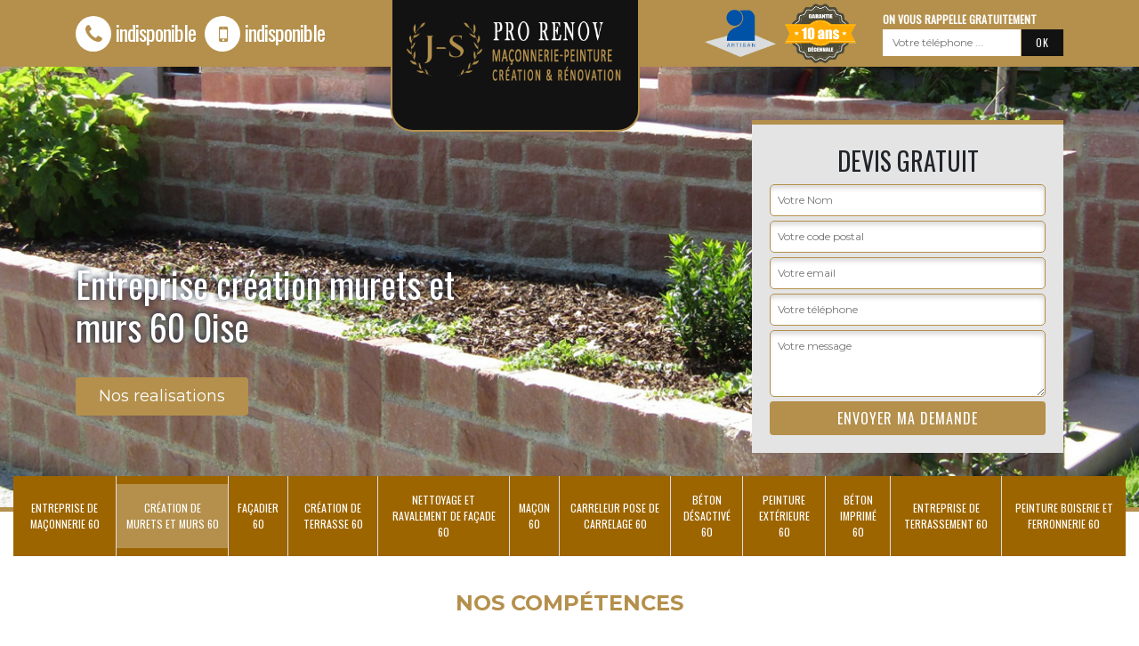

--- FILE ---
content_type: text/html; charset=UTF-8
request_url: https://www.js-pro-renov.fr/entreprise-creation-murets-murs-oise-60
body_size: 14042
content:
<!DOCTYPE html>
<html dir="ltr" lang="fr-FR">
<head>
		<meta charset="UTF-8" />
    <meta name=viewport content="width=device-width, initial-scale=1.0, minimum-scale=1.0 maximum-scale=1.0">
    <meta http-equiv="content-type" content="text/html; charset=UTF-8" >
    <title>Entreprise création murets et murs 60 Oise tel: 03.59.28.51.41</title>
        <meta name="description" content="JS Pro Renov, Maçonnerie 60 est un maçon aguerri dans le 60 Oise qui sera dans la capacité de vous fournir un travail de qualité qui est conforme aux normes en vigueur en création de murets et murs. Devis offert">        
    <link rel="shortcut icon" href="/skins/default/images/favicon.ico" type="image/x-icon">
	<link rel="icon" href="/skins/default/images/favicon.ico" type="image/x-icon">
    <link href="/skins/default/css/bootstrap.css" rel="stylesheet" type="text/css"/>
    <link href="https://fonts.googleapis.com/css?family=Montserrat:400,700|Oswald" rel="stylesheet">
    <link href="/skins/default/css/style.css" rel="stylesheet" type="text/css"/>
    <script src="/js/jquery-3.6.0.min.js"></script>
    <script src="/js/scripts.js"></script>
    
</head>
<body class="Desktop ville">
    
    <header class="header-container"><div class="container"><div class="header-top"><div class="tel-block"><a href="tel:indisponible"><i class="icon icon-phone"></i>indisponible</a><a href="tel:indisponible"><i class="icon icon-mobile"></i>indisponible</a></div><a href="/" title="SCHEITZ Jordi" class="logo-header"><img loading="lazy" src="/skins/default/images/logo.png" alt="SCHEITZ Jordi"></a><div class="rightBlock"><div class="logoExt"><img loading="lazy" src="/skins/default/images/img/logo_artisan.png" alt="Artisan" style="width: 80px;"><img loading="lazy" src="/skins/default/images/img/garanti-10ans.png" alt="Garantie decennale" style="width: 80px;"></div><div class="rappel-block"><strong>On vous rappelle gratuitement</strong><form action="/message.php" method="post" id="rappel_immediat"><input type="text" name="mail" id="mail2" value=""><input type="hidden" name="type" value="rappel"><input type="text" name="numtel" required="" placeholder="Votre téléphone ..." class="form-input"><input type="submit" name="OK" value="OK" class=" btn btn-submit"></form></div></div></div></div></header><div class="homeslider"><div class="sliderImg" style="background-image: url(/skins/default/images/img/slider-124.jpg);"></div><div class="container"><div class="captionSlider"><div class="leftText"><h1>Entreprise création murets et murs 60 Oise</h1><a href="/realisations" class="btn btn-rea">Nos realisations</a></div><div class="rightText"><div class="Devisgratuit"><span>Devis gratuit</span><form action="/message.php" method="post" id="FormDevis"><input type="text" name="mail" id="mail" value=""><input type="text" name="nom" required="" class="form-input" placeholder="Votre Nom"><input type="text" name="code_postal" required="" class="form-input" placeholder="Votre code postal"><input type="text" name="email" required="" class="form-input" placeholder="Votre email"><input type="text" name="telephone" required="" class="form-input" placeholder="Votre téléphone"><textarea name="message" required="" class="form-input" placeholder="Votre message"></textarea><input type="submit" value="Envoyer ma demande" class="btn btn-submit"></form></div></div></div></div></div><div class="navigation"><div class="container"><nav class="nav"><ul class="nav-list"><li class="nav-item"><a href="/">Entreprise de maçonnerie 60</a></li><li class="nav-item active"><a href="entreprise-creation-murets-murs-oise-60">Création de murets et murs 60</a></li><li class="nav-item"><a href="artisan-facadier-oise-60">Façadier 60</a></li><li class="nav-item"><a href="entreprise-creation-terrasse-oise-60">Création de terrasse 60</a></li><li class="nav-item"><a href="entreprise-nettoyage-ravalement-facade-oise-60">Nettoyage et ravalement de façade 60</a></li><li class="nav-item"><a href="artisan-macon-oise-60">Maçon 60</a></li><li class="nav-item"><a href="artisan-carreleur-pose-carrelage-oise-60">Carreleur pose de carrelage 60</a></li><li class="nav-item"><a href="entreprie-beton-desactive-oise-60">Béton désactivé 60</a></li><li class="nav-item"><a href="entreprise-peinture-exterieure-oise-60">Peinture extérieure 60</a></li><li class="nav-item"><a href="entreprise-beton-imprime-oise-60">Béton imprimé 60</a></li><li class="nav-item"><a href="entreprise-terrassement-oise-60">Entreprise de terrassement 60</a></li><li class="nav-item"><a href="entreprise-peinture-boiserie-ferronnerie-oise-60">Peinture boiserie et ferronnerie 60</a></li></ul></nav></div></div>
    <div class="Contenu"><div class="section-cat"><div class="container"><div class="titre-cat"><div class="titre-item-cat"><span>Nos compétences</span></div></div><ul class="categories"></ul></div></div><div class="container"><div class="corps"><div class="row"><div class="col-12"><div class="mainleft"><div class="Block Block0"><div class="ImgLeft" style="background-image: url(/photos/5149681-creation-de-murets-et-murs-60-oise-js-pro-renov-maconnerie-60-10.jpg);"></div><div class="bloc-une"><h2>La construction de murets par le maçon JS Pro Renov, Maçonnerie 60</h2><p>La création de murets peut être la solution pour structurer l’espace dans votre jardin. En plus, il est possible d’y ajouter de la végétation. Pour la création de murets, contactez directement le maçon JS Pro Renov, Maçonnerie 60. Depuis des années, il a construit des murets pour différents particuliers et entreprises dans le 60. Il maîtrise les différentes techniques pour la création de muret. Il peut assurer la pose de pierre sèche ainsi que la pose maçonnée. Dans tous les cas, le rendu final sera toujours exceptionnel. </p></div></div><div class="Block Block1"><div class="ImgFull" style="background-image: url(/photos/5149681-creation-de-murets-et-murs-oise-1.jpg);"></div><div class="bloc-une"><h2>Maçonnerie et création de muret et murs par la société JS Pro Renov, Maçonnerie 60</h2><p>La société JS Pro Renov, Maçonnerie 60 effectue les interventions par des maçons qualifiés et expérimentés pour la création de murs et murets en briques ou en parpaings. Ses maçons travaillent de façon méthodique en vérifiant que le sol est assez stable et solide pour recevoir une fondation devant recevoir un mur d'au moins à hauteur d’homme comme clôture pour protéger l’intimité. Ils réalisent aussi la construction de muret pour séparation de blocs dans le jardin. Contactez-la pour connaître les conditions de prix.</p></div></div><div class="Block Block2"><div class="ImgFull" style="background-image: url(/photos/5149681-creation-de-murets-et-murs-oise-2.jpg);"></div><div class="bloc-une"><h2>L’intervention du maçon JS Pro Renov, Maçonnerie 60 pour la création de murets et murs dans le 60</h2><p>Pour la création de murets et murs, il faut choisir le bon matériau pour s’assurer que la construction s’harmonise avec les autres éléments du jardin. Afin d’assurer un rendu exceptionnel, contactez un professionnel comme le maçon JS Pro Renov, Maçonnerie 60 pour réaliser la création de murets et murs pour votre jardin dans le 60. Il est toujours en mesure de comprendre vos besoins et vous propose un matériau de qualité. Il peut construire un muret ou un mur en briques, en pierre ou en béton (béton imprimé, béton lavé…). </p></div></div><div class="Block Block3"><div class="ImgFull" style="background-image: url(/photos/5149681-creation-de-murets-et-murs-oise-3.jpg);"></div><div class="bloc-une"><h2>Construction d’un muret avec couvertine par notre entreprise JS Pro Renov, Maçonnerie 60</h2><p>Pour réaliser votre projet de création de muret dans votre propriété, notre entreprise JS Pro Renov, Maçonnerie 60 met à votre disposition nos maçons. Ils sont qualifiés et expérimentés pour la construction de muret sur quelques rangées de parpaings. Ils réalisent la fondation avec du béton pour assurer la solidité et la pérennité de la structure. Quelle que soit la longueur linéaire et la hauteur avec l’épaisseur la construction sera effectuée dans le respect des normes techniques. Le muret sera recouvert d’une couvertine de qualité pour rehausser l’esthétique.</p></div></div><div class="Block Block4"><div class="ImgFull" style="background-image: url(/photos/5149681-creation-de-murets-et-murs-oise-4.jpg);"></div><div class="bloc-une"><h2>JS Pro Renov, Maçonnerie 60 vous propose un prix création de murets et murs très attractif </h2><p>Le coût de la création de murets et murs dépend du matériau choisi, des dimensions et de la préparation du terrain. Pour avoir une estimation, les professionnels proposent un devis gratuitement. Si vous contactez le maçon JS Pro Renov, Maçonnerie 60, installé dans le 60, vous profiterez de prix très attractifs. Grâce à son expérience et à son savoir-faire, il réalise rapidement la préparation du terrain. Ainsi, le coût de la main-d’œuvre sera moins cher. Le prix total dépendra surtout du coût des matériaux nécessaires pour les travaux. </p></div></div><div class="Block Block5"><div class="ImgFull" style="background-image: url(/photos/5149681-creation-de-murets-et-murs-oise-5.jpg);"></div><div class="bloc-une"><h2>La société JS Pro Renov, Maçonnerie 60 effectue la création de murets et murs {cpp}</h2><p>Sise dans le 60, la société JS Pro Renov, Maçonnerie 60 réalise les travaux de petite maçonnerie dont la création de murets et murs. Elle a une équipe formée de maçons très compétents et surtout expérimentés. Pour la création de murets, l’équipe de la société assurera un résultat impeccable. Et elle peut aussi réaliser la création de mur intérieur ou extérieur. Peu importe le projet du client, JS Pro Renov, Maçonnerie 60 répondra à ses attentes. N’hésitez donc pas à la contacter dès aujourd’hui si vous envisagez la création de murets ou de murs. </p></div></div><div class="Block Block6"><div class="ImgFull" style="background-image: url(/photos/5149681-creation-de-murets-et-murs-oise-6.jpg);"></div><div class="bloc-une"><h2>JS Pro Renov, Maçonnerie 60, l’artisan à contacter pour la création de murets 60</h2><p>Pour créer un muret, il est recommandé de contacter un professionnel. En effet, il est important de bien choisir le matériau et créer le muret adapté aux besoins. Si vous envisagez la création de murets pour votre jardin dans le 60, vous pouvez contacter l’artisan JS Pro Renov, Maçonnerie 60. Il est expérimenté et maîtrise parfaitement la technique pour la construction de murets. En même temps, il a tout le matériel adéquat afin de réaliser les travaux rapidement. Appelez-le dès maintenant pour avoir plus d’informations sur la création de murets. </p></div></div><div class="Block Block7"><div class="ImgFull" style="background-image: url(/photos/5149681-creation-de-murets-et-murs-oise-7.jpg);"></div><div class="bloc-une"><h2>JS Pro Renov, Maçonnerie 60 le spécialiste de la création de murets et murs dans le 60 </h2><p>Créer des murets et des murs s’avère complexes. Il faut avoir de la maitrise dans la manipulation des matériaux, le choix des outils, les techniques, les styles et bien d’autres ! Pour cette raison, il vaut mieux laisser les professionnels s’en occuper ! Si vous souhaitez en créer dans les environs du 60, n’hésitez pas à engager JS Pro Renov, Maçonnerie 60. Nous sommes une entreprise reconnue dans ce domaine en plus de cela, nous n’arrêtons pas de chercher la meilleure qualité pour vous. Si vous avez déjà trouvé les styles de murs et murets qui vous inspirent ? Appelez-nous, nous allons tout réaliser.</p></div></div><div class="Block Block8"><div class="ImgFull" style="background-image: url(/photos/5149681-creation-de-murets-et-murs-oise-8.jpg);"></div><div class="bloc-une"><h2>Le devis création de murets et murs préparé par JS Pro Renov, Maçonnerie 60</h2><p>L’entreprise JS Pro Renov, Maçonnerie 60 réalise les travaux de petite maçonnerie depuis des années dans le 60. Il peut réaliser la création de murets et murs pour un jardin. Il peut aussi créer des murs intérieurs. Peu importe votre projet, vous pouvez faire confiance à son équipe de maçons qualifiés. Il est possible de demander un devis afin d’avoir une estimation du coût des travaux. Le formulaire de demande est disponible sur le site web de l’entreprise. Vous n’avez qu’à le remplir et vous aurez un devis bien détaillé. </p></div></div></div></div></div></div></div><div class="Services"><div class="localisation"><div class="container"><div class="card_location"><img loading="lazy" src="/skins/default/images/oise.png" alt="Carte oise 60"></div></div></div><div class="container"><div class="serv-item"><span class="Titre">Création de murets et murs en Oise</span><div class="Liens"><a href="/entreprise-creation-murets-murs-les-fontainettes-60650">Création de murets et murs Les Fontainettes</a><a href="/entreprise-creation-murets-murs-ollencourt-60170">Création de murets et murs Ollencourt</a><a href="/entreprise-creation-murets-murs-aux-marais-60000">Création de murets et murs Aux Marais</a><a href="/entreprise-creation-murets-murs-welles-perennes-60420">Création de murets et murs Welles Perennes</a><a href="/entreprise-creation-murets-murs-wavignies-60130">Création de murets et murs Wavignies</a><a href="/entreprise-creation-murets-murs-warluis-60430">Création de murets et murs Warluis</a><a href="/entreprise-creation-murets-murs-wambez-60380">Création de murets et murs Wambez</a><a href="/entreprise-creation-murets-murs-wacquemoulin-60420">Création de murets et murs Wacquemoulin</a><a href="/entreprise-creation-murets-murs-vrocourt-60112">Création de murets et murs Vrocourt</a><a href="/entreprise-creation-murets-murs-vineuil-saint-firmin-60500">Création de murets et murs Vineuil Saint Firmin</a><a href="/entreprise-creation-murets-murs-villotran-60390">Création de murets et murs Villotran</a><a href="/entreprise-creation-murets-murs-villeselve-60640">Création de murets et murs Villeselve</a><a href="/entreprise-creation-murets-murs-villers-vicomte-60120">Création de murets et murs Villers Vicomte</a><a href="/entreprise-creation-murets-murs-villers-vermont-60380">Création de murets et murs Villers Vermont</a><a href="/entreprise-creation-murets-murs-villers-sur-trie-60590">Création de murets et murs Villers Sur Trie</a><a href="/entreprise-creation-murets-murs-villers-sur-coudun-60150">Création de murets et murs Villers Sur Coudun</a><a href="/entreprise-creation-murets-murs-villers-sur-bonnieres-60860">Création de murets et murs Villers Sur Bonnieres</a><a href="/entreprise-creation-murets-murs-villers-sur-auchy-60650">Création de murets et murs Villers Sur Auchy</a><a href="/entreprise-creation-murets-murs-villers-sous-saint-leu-60340">Création de murets et murs Villers Sous Saint Leu</a><a href="/entreprise-creation-murets-murs-villers-saint-sepulcre-60134">Création de murets et murs Villers Saint Sepulcre</a><a href="/entreprise-creation-murets-murs-villers-saint-paul-60870">Création de murets et murs Villers Saint Paul</a><a href="/entreprise-creation-murets-murs-villers-saint-genest-60620">Création de murets et murs Villers Saint Genest</a><a href="/entreprise-creation-murets-murs-villers-saint-frambourg-60810">Création de murets et murs Villers Saint Frambourg</a><a href="/entreprise-creation-murets-murs-villers-saint-barthelemy-60650">Création de murets et murs Villers Saint Barthelemy</a><a href="/entreprise-creation-murets-murs-villeneuve-sur-verberie-60410">Création de murets et murs Villeneuve Sur Verberie</a><a href="/entreprise-creation-murets-murs-la-villeneuve-thury-60890">Création de murets et murs La Villeneuve Thury</a><a href="/entreprise-creation-murets-murs-villeneuve-les-sablons-60175">Création de murets et murs Villeneuve Les Sablons</a><a href="/entreprise-creation-murets-murs-villembray-60650">Création de murets et murs Villembray</a><a href="/entreprise-creation-murets-murs-ville-60400">Création de murets et murs Ville</a><a href="/entreprise-creation-murets-murs-vignemont-60162">Création de murets et murs Vignemont</a><a href="/entreprise-creation-murets-murs-vieux-moulin-60350">Création de murets et murs Vieux Moulin</a><a href="/entreprise-creation-murets-murs-viefvillers-60360">Création de murets et murs Viefvillers</a><a href="/entreprise-creation-murets-murs-vez-60117">Création de murets et murs Vez</a><a href="/entreprise-creation-murets-murs-versigny-60440">Création de murets et murs Versigny</a><a href="/entreprise-creation-murets-murs-verneuil-en-halatte-60550">Création de murets et murs Verneuil En Halatte</a><a href="/entreprise-creation-murets-murs-verderonne-60140">Création de murets et murs Verderonne</a><a href="/entreprise-creation-murets-murs-verderel-les-sauqueuse-60112">Création de murets et murs Verderel Les Sauqueuse</a><a href="/entreprise-creation-murets-murs-verberie-60410">Création de murets et murs Verberie</a><a href="/entreprise-creation-murets-murs-ver-sur-launette-60950">Création de murets et murs Ver Sur Launette</a><a href="/entreprise-creation-murets-murs-venette-60200">Création de murets et murs Venette</a><a href="/entreprise-creation-murets-murs-vendeuil-caply-60120">Création de murets et murs Vendeuil Caply</a><a href="/entreprise-creation-murets-murs-velennes-60510">Création de murets et murs Velennes</a><a href="/entreprise-creation-murets-murs-le-vauroux-60390">Création de murets et murs Le Vauroux</a><a href="/entreprise-creation-murets-murs-vaumoise-60117">Création de murets et murs Vaumoise</a><a href="/entreprise-creation-murets-murs-le-vaumain-60590">Création de murets et murs Le Vaumain</a><a href="/entreprise-creation-murets-murs-vaudancourt-60240">Création de murets et murs Vaudancourt</a><a href="/entreprise-creation-murets-murs-vauciennes-60117">Création de murets et murs Vauciennes</a><a href="/entreprise-creation-murets-murs-vauchelles-60400">Création de murets et murs Vauchelles</a><a href="/entreprise-creation-murets-murs-varinfroy-60890">Création de murets et murs Varinfroy</a><a href="/entreprise-creation-murets-murs-varesnes-60400">Création de murets et murs Varesnes</a><a href="/entreprise-creation-murets-murs-vandelicourt-60490">Création de murets et murs Vandelicourt</a><a href="/entreprise-creation-murets-murs-valescourt-60130">Création de murets et murs Valescourt</a><a href="/entreprise-creation-murets-murs-valdampierre-60790">Création de murets et murs Valdampierre</a><a href="/entreprise-creation-murets-murs-ully-saint-georges-60730">Création de murets et murs Ully Saint Georges</a><a href="/entreprise-creation-murets-murs-trumilly-60800">Création de murets et murs Trumilly</a><a href="/entreprise-creation-murets-murs-troussures-60390">Création de murets et murs Troussures</a><a href="/entreprise-creation-murets-murs-troussencourt-60120">Création de murets et murs Troussencourt</a><a href="/entreprise-creation-murets-murs-trosly-breuil-60350">Création de murets et murs Trosly Breuil</a><a href="/entreprise-creation-murets-murs-troissereux-60112">Création de murets et murs Troissereux</a><a href="/entreprise-creation-murets-murs-trie-la-ville-60590">Création de murets et murs Trie La Ville</a><a href="/entreprise-creation-murets-murs-trie-chateau-60590">Création de murets et murs Trie Chateau</a><a href="/entreprise-creation-murets-murs-tricot-60420">Création de murets et murs Tricot</a><a href="/entreprise-creation-murets-murs-tracy-le-val-60170">Création de murets et murs Tracy Le Val</a><a href="/entreprise-creation-murets-murs-tracy-le-mont-60170">Création de murets et murs Tracy Le Mont</a><a href="/entreprise-creation-murets-murs-tourly-60240">Création de murets et murs Tourly</a><a href="/entreprise-creation-murets-murs-tille-60000">Création de murets et murs Tille</a><a href="/entreprise-creation-murets-murs-thury-sous-clermont-60250">Création de murets et murs Thury Sous Clermont</a><a href="/entreprise-creation-murets-murs-thury-en-valois-60890">Création de murets et murs Thury En Valois</a><a href="/entreprise-creation-murets-murs-thourotte-60150">Création de murets et murs Thourotte</a><a href="/entreprise-creation-murets-murs-thiverny-60160">Création de murets et murs Thiverny</a><a href="/entreprise-creation-murets-murs-thieux-60480">Création de murets et murs Thieux</a><a href="/entreprise-creation-murets-murs-thieuloy-saint-antoine-60210">Création de murets et murs Thieuloy Saint Antoine</a><a href="/entreprise-creation-murets-murs-thiescourt-60310">Création de murets et murs Thiescourt</a><a href="/entreprise-creation-murets-murs-thiers-sur-theve-60520">Création de murets et murs Thiers Sur Theve</a><a href="/entreprise-creation-murets-murs-thibivillers-60240">Création de murets et murs Thibivillers</a><a href="/entreprise-creation-murets-murs-therines-60380">Création de murets et murs Therines</a><a href="/entreprise-creation-murets-murs-therdonne-60510">Création de murets et murs Therdonne</a><a href="/entreprise-creation-murets-murs-tartigny-60120">Création de murets et murs Tartigny</a><a href="/entreprise-creation-murets-murs-talmontiers-60590">Création de murets et murs Talmontiers</a><a href="/entreprise-creation-murets-murs-suzoy-60400">Création de murets et murs Suzoy</a><a href="/entreprise-creation-murets-murs-sully-60380">Création de murets et murs Sully</a><a href="/entreprise-creation-murets-murs-songeons-60380">Création de murets et murs Songeons</a><a href="/entreprise-creation-murets-murs-sommereux-60210">Création de murets et murs Sommereux</a><a href="/entreprise-creation-murets-murs-solente-60310">Création de murets et murs Solente</a><a href="/entreprise-creation-murets-murs-silly-tillard-60430">Création de murets et murs Silly Tillard</a><a href="/entreprise-creation-murets-murs-silly-le-long-60330">Création de murets et murs Silly Le Long</a><a href="/entreprise-creation-murets-murs-sery-magneval-60800">Création de murets et murs Sery Magneval</a><a href="/entreprise-creation-murets-murs-sermaize-60400">Création de murets et murs Sermaize</a><a href="/entreprise-creation-murets-murs-serifontaine-60590">Création de murets et murs Serifontaine</a><a href="/entreprise-creation-murets-murs-serevillers-60120">Création de murets et murs Serevillers</a><a href="/entreprise-creation-murets-murs-serans-60240">Création de murets et murs Serans</a><a href="/entreprise-creation-murets-murs-senots-60240">Création de murets et murs Senots</a><a href="/entreprise-creation-murets-murs-senlis-60300">Création de murets et murs Senlis</a><a href="/entreprise-creation-murets-murs-senantes-60650">Création de murets et murs Senantes</a><a href="/entreprise-creation-murets-murs-sempigny-60400">Création de murets et murs Sempigny</a><a href="/entreprise-creation-murets-murs-savignies-60650">Création de murets et murs Savignies</a><a href="/entreprise-creation-murets-murs-le-saulchoy-60360">Création de murets et murs Le Saulchoy</a><a href="/entreprise-creation-murets-murs-sauqueuse-saint-lucien-60112">Création de murets et murs Sauqueuse Saint Lucien</a><a href="/entreprise-creation-murets-murs-sarnois-60210">Création de murets et murs Sarnois</a><a href="/entreprise-creation-murets-murs-sarcus-60210">Création de murets et murs Sarcus</a><a href="/entreprise-creation-murets-murs-salency-60400">Création de murets et murs Salency</a><a href="/entreprise-creation-murets-murs-saint-valery-60220">Création de murets et murs Saint Valery</a><a href="/entreprise-creation-murets-murs-saint-vaasaint-les-mello-60660">Création de murets et murs Saint Vaasaint Les Mello</a><a href="/entreprise-creation-murets-murs-saint-vaasaint-de-longmont-60410">Création de murets et murs Saint Vaasaint De Longmont</a><a href="/entreprise-creation-murets-murs-saint-thibault-60210">Création de murets et murs Saint Thibault</a><a href="/entreprise-creation-murets-murs-saint-sulpice-60430">Création de murets et murs Saint Sulpice</a><a href="/entreprise-creation-murets-murs-saint-sauveur-60320">Création de murets et murs Saint Sauveur</a><a href="/entreprise-creation-murets-murs-saint-samson-la-poterie-60220">Création de murets et murs Saint Samson La Poterie</a><a href="/entreprise-creation-murets-murs-saint-remy-en-l-eau-60130">Création de murets et murs Saint Remy En L Eau</a><a href="/entreprise-creation-murets-murs-saint-quentin-des-pres-60380">Création de murets et murs Saint Quentin Des Pres</a><a href="/entreprise-creation-murets-murs-saint-pierre-les-bitry-60350">Création de murets et murs Saint Pierre Les Bitry</a><a href="/entreprise-creation-murets-murs-saint-pierre-es-champs-60850">Création de murets et murs Saint Pierre Es Champs</a><a href="/entreprise-creation-murets-murs-saint-paul-60650">Création de murets et murs Saint Paul</a><a href="/entreprise-creation-murets-murs-saint-omer-en-chaussee-60860">Création de murets et murs Saint Omer En Chaussee</a><a href="/entreprise-creation-murets-murs-saint-maximin-60740">Création de murets et murs Saint Maximin</a><a href="/entreprise-creation-murets-murs-saint-maur-60210">Création de murets et murs Saint Maur</a><a href="/entreprise-creation-murets-murs-saint-martin-longueau-60700">Création de murets et murs Saint Martin Longueau</a><a href="/entreprise-creation-murets-murs-saint-martin-le-noeud-60000">Création de murets et murs Saint Martin Le Noeud</a><a href="/entreprise-creation-murets-murs-saint-martin-aux-bois-60420">Création de murets et murs Saint Martin Aux Bois</a><a href="/entreprise-creation-murets-murs-saint-leu-d-esserent-60340">Création de murets et murs Saint Leu D Esserent</a><a href="/entreprise-creation-murets-murs-saint-leger-en-bray-60155">Création de murets et murs Saint Leger En Bray</a><a href="/entreprise-creation-murets-murs-saint-leger-aux-bois-60170">Création de murets et murs Saint Leger Aux Bois</a><a href="/entreprise-creation-murets-murs-saint-just-en-chaussee-60130">Création de murets et murs Saint Just En Chaussee</a><a href="/entreprise-creation-murets-murs-saint-jean-aux-bois-60350">Création de murets et murs Saint Jean Aux Bois</a><a href="/entreprise-creation-murets-murs-saintines-60410">Création de murets et murs Saintines</a><a href="/entreprise-creation-murets-murs-saint-germer-de-fly-60850">Création de murets et murs Saint Germer De Fly</a><a href="/entreprise-creation-murets-murs-saint-germain-la-poterie-60650">Création de murets et murs Saint Germain La Poterie</a><a href="/entreprise-creation-murets-murs-sainte-genevieve-60730">Création de murets et murs Sainte Genevieve</a><a href="/entreprise-creation-murets-murs-saint-felix-60370">Création de murets et murs Saint Felix</a><a href="/entreprise-creation-murets-murs-sainte-eusoye-60480">Création de murets et murs Sainte Eusoye</a><a href="/entreprise-creation-murets-murs-saint-etienne-roilaye-60350">Création de murets et murs Saint Etienne Roilaye</a><a href="/entreprise-creation-murets-murs-saint-deniscourt-60380">Création de murets et murs Saint Deniscourt</a><a href="/entreprise-creation-murets-murs-saint-crepin-ibouvillers-60149">Création de murets et murs Saint Crepin Ibouvillers</a><a href="/entreprise-creation-murets-murs-saint-crepin-aux-bois-60170">Création de murets et murs Saint Crepin Aux Bois</a><a href="/entreprise-creation-murets-murs-saint-aubin-sous-erquery-60600">Création de murets et murs Saint Aubin Sous Erquery</a><a href="/entreprise-creation-murets-murs-saint-aubin-en-bray-60650">Création de murets et murs Saint Aubin En Bray</a><a href="/entreprise-creation-murets-murs-saint-arnoult-60220">Création de murets et murs Saint Arnoult</a><a href="/entreprise-creation-murets-murs-saint-andre-farivillers-60480">Création de murets et murs Saint Andre Farivillers</a><a href="/entreprise-creation-murets-murs-sains-morainvillers-60420">Création de murets et murs Sains Morainvillers</a><a href="/entreprise-creation-murets-murs-sacy-le-petit-60190">Création de murets et murs Sacy Le Petit</a><a href="/entreprise-creation-murets-murs-sacy-le-grand-60700">Création de murets et murs Sacy Le Grand</a><a href="/entreprise-creation-murets-murs-russy-bemont-60117">Création de murets et murs Russy Bemont</a><a href="/entreprise-creation-murets-murs-rully-60810">Création de murets et murs Rully</a><a href="/entreprise-creation-murets-murs-la-rue-saint-pierre-60510">Création de murets et murs La Rue Saint Pierre</a><a href="/entreprise-creation-murets-murs-roye-sur-matz-60310">Création de murets et murs Roye Sur Matz</a><a href="/entreprise-creation-murets-murs-roy-boissy-60690">Création de murets et murs Roy Boissy</a><a href="/entreprise-creation-murets-murs-royaucourt-60420">Création de murets et murs Royaucourt</a><a href="/entreprise-creation-murets-murs-rouvroy-les-merles-60120">Création de murets et murs Rouvroy Les Merles</a><a href="/entreprise-creation-murets-murs-rouvres-en-multien-60620">Création de murets et murs Rouvres En Multien</a><a href="/entreprise-creation-murets-murs-rouvillers-60190">Création de murets et murs Rouvillers</a><a href="/entreprise-creation-murets-murs-rouville-60800">Création de murets et murs Rouville</a><a href="/entreprise-creation-murets-murs-rousseloy-60660">Création de murets et murs Rousseloy</a><a href="/entreprise-creation-murets-murs-rothois-60690">Création de murets et murs Rothois</a><a href="/entreprise-creation-murets-murs-rotangy-60360">Création de murets et murs Rotangy</a><a href="/entreprise-creation-murets-murs-rosoy-en-multien-60620">Création de murets et murs Rosoy En Multien</a><a href="/entreprise-creation-murets-murs-rosoy-60140">Création de murets et murs Rosoy</a><a href="/entreprise-creation-murets-murs-rosieres-60440">Création de murets et murs Rosieres</a><a href="/entreprise-creation-murets-murs-romescamps-60220">Création de murets et murs Romescamps</a><a href="/entreprise-creation-murets-murs-rocquencourt-60120">Création de murets et murs Rocquencourt</a><a href="/entreprise-creation-murets-murs-rocquemont-60800">Création de murets et murs Rocquemont</a><a href="/entreprise-creation-murets-murs-rochy-conde-60510">Création de murets et murs Rochy Conde</a><a href="/entreprise-creation-murets-murs-roberval-60410">Création de murets et murs Roberval</a><a href="/entreprise-creation-murets-murs-rivecourt-60126">Création de murets et murs Rivecourt</a><a href="/entreprise-creation-murets-murs-rieux-60870">Création de murets et murs Rieux</a><a href="/entreprise-creation-murets-murs-ricquebourg-60490">Création de murets et murs Ricquebourg</a><a href="/entreprise-creation-murets-murs-ribecourt-dreslincourt-60170">Création de murets et murs Ribecourt Dreslincourt</a><a href="/entreprise-creation-murets-murs-rhuis-60410">Création de murets et murs Rhuis</a><a href="/entreprise-creation-murets-murs-reuil-sur-breche-60480">Création de murets et murs Reuil Sur Breche</a><a href="/entreprise-creation-murets-murs-rethondes-60153">Création de murets et murs Rethondes</a><a href="/entreprise-creation-murets-murs-ressons-sur-matz-60490">Création de murets et murs Ressons Sur Matz</a><a href="/entreprise-creation-murets-murs-ressons-l-abbaye-60790">Création de murets et murs Ressons L'abbaye</a><a href="/entreprise-creation-murets-murs-remy-60190">Création de murets et murs Remy</a><a href="/entreprise-creation-murets-murs-remerangles-60510">Création de murets et murs Remerangles</a><a href="/entreprise-creation-murets-murs-remecourt-60600">Création de murets et murs Remecourt</a><a href="/entreprise-creation-murets-murs-reilly-60240">Création de murets et murs Reilly</a><a href="/entreprise-creation-murets-murs-reez-fosse-martin-60620">Création de murets et murs Reez Fosse Martin</a><a href="/entreprise-creation-murets-murs-ravenel-60130">Création de murets et murs Ravenel</a><a href="/entreprise-creation-murets-murs-raray-60810">Création de murets et murs Raray</a><a href="/entreprise-creation-murets-murs-rantigny-60290">Création de murets et murs Rantigny</a><a href="/entreprise-creation-murets-murs-rainvillers-60155">Création de murets et murs Rainvillers</a><a href="/entreprise-creation-murets-murs-quinquempoix-60130">Création de murets et murs Quinquempoix</a><a href="/entreprise-creation-murets-murs-quincampoix-fleuzy-60220">Création de murets et murs Quincampoix Fleuzy</a><a href="/entreprise-creation-murets-murs-le-quesnel-aubry-60480">Création de murets et murs Le Quesnel Aubry</a><a href="/entreprise-creation-murets-murs-quesmy-60640">Création de murets et murs Quesmy</a><a href="/entreprise-creation-murets-murs-puits-la-vallee-60480">Création de murets et murs Puits La Vallee</a><a href="/entreprise-creation-murets-murs-puiseux-le-hauberger-60540">Création de murets et murs Puiseux Le Hauberger</a><a href="/entreprise-creation-murets-murs-puiseux-en-bray-60850">Création de murets et murs Puiseux En Bray</a><a href="/entreprise-creation-murets-murs-pronleroy-60190">Création de murets et murs Pronleroy</a><a href="/entreprise-creation-murets-murs-previllers-60360">Création de murets et murs Previllers</a><a href="/entreprise-creation-murets-murs-precy-sur-oise-60460">Création de murets et murs Precy Sur Oise</a><a href="/entreprise-creation-murets-murs-pouilly-60790">Création de murets et murs Pouilly</a><a href="/entreprise-creation-murets-murs-porquericourt-60400">Création de murets et murs Porquericourt</a><a href="/entreprise-creation-murets-murs-porcheux-60390">Création de murets et murs Porcheux</a><a href="/entreprise-creation-murets-murs-pont-sainte-maxence-60700">Création de murets et murs Pont Sainte Maxence</a><a href="/entreprise-creation-murets-murs-pontpoint-60700">Création de murets et murs Pontpoint</a><a href="/entreprise-creation-murets-murs-pontoise-les-noyon-60400">Création de murets et murs Pontoise Les Noyon</a><a href="/entreprise-creation-murets-murs-pont-l-eveque-60400">Création de murets et murs Pont L Eveque</a><a href="/entreprise-creation-murets-murs-pontarme-60520">Création de murets et murs Pontarme</a><a href="/entreprise-creation-murets-murs-ponchon-60430">Création de murets et murs Ponchon</a><a href="/entreprise-creation-murets-murs-le-ployron-60420">Création de murets et murs Le Ployron</a><a href="/entreprise-creation-murets-murs-le-plessis-patte-oie-60640">Création de murets et murs Le Plessis Patte Oie</a><a href="/entreprise-creation-murets-murs-le-plessis-brion-60150">Création de murets et murs Le Plessis Brion</a><a href="/entreprise-creation-murets-murs-le-plessis-belleville-60330">Création de murets et murs Le Plessis Belleville</a><a href="/entreprise-creation-murets-murs-plessis-de-roye-60310">Création de murets et murs Plessis De Roye</a><a href="/entreprise-creation-murets-murs-le-plessier-sur-saint-just-60130">Création de murets et murs Le Plessier Sur Saint Just</a><a href="/entreprise-creation-murets-murs-le-plessier-sur-bulles-60130">Création de murets et murs Le Plessier Sur Bulles</a><a href="/entreprise-creation-murets-murs-plainville-60120">Création de murets et murs Plainville</a><a href="/entreprise-creation-murets-murs-plainval-60130">Création de murets et murs Plainval</a><a href="/entreprise-creation-murets-murs-plailly-60128">Création de murets et murs Plailly</a><a href="/entreprise-creation-murets-murs-pisseleu-60860">Création de murets et murs Pisseleu</a><a href="/entreprise-creation-murets-murs-pimprez-60170">Création de murets et murs Pimprez</a><a href="/entreprise-creation-murets-murs-pierrefonds-60350">Création de murets et murs Pierrefonds</a><a href="/entreprise-creation-murets-murs-pierrefite-en-beauvaisis-60112">Création de murets et murs Pierrefite En Beauvaisis</a><a href="/entreprise-creation-murets-murs-peroy-les-gombries-60440">Création de murets et murs Peroy Les Gombries</a><a href="/entreprise-creation-murets-murs-passel-60400">Création de murets et murs Passel</a><a href="/entreprise-creation-murets-murs-parnes-60240">Création de murets et murs Parnes</a><a href="/entreprise-creation-murets-murs-paillart-60120">Création de murets et murs Paillart</a><a href="/entreprise-creation-murets-murs-ourcel-maison-60480">Création de murets et murs Ourcel Maison</a><a href="/entreprise-creation-murets-murs-oudeuil-60860">Création de murets et murs Oudeuil</a><a href="/entreprise-creation-murets-murs-orvillers-sorel-60490">Création de murets et murs Orvillers Sorel</a><a href="/entreprise-creation-murets-murs-orry-la-ville-60560">Création de murets et murs Orry La Ville</a><a href="/entreprise-creation-murets-murs-orrouy-60129">Création de murets et murs Orrouy</a><a href="/entreprise-creation-murets-murs-oroer-60510">Création de murets et murs Oroer</a><a href="/entreprise-creation-murets-murs-ormoy-villers-60800">Création de murets et murs Ormoy Villers</a><a href="/entreprise-creation-murets-murs-ormoy-le-davien-60620">Création de murets et murs Ormoy Le Davien</a><a href="/entreprise-creation-murets-murs-ons-en-bray-60650">Création de murets et murs Ons En Bray</a><a href="/entreprise-creation-murets-murs-omecourt-60220">Création de murets et murs Omecourt</a><a href="/entreprise-creation-murets-murs-ognon-60810">Création de murets et murs Ognon</a><a href="/entreprise-creation-murets-murs-ognolles-60310">Création de murets et murs Ognolles</a><a href="/entreprise-creation-murets-murs-ognes-60440">Création de murets et murs Ognes</a><a href="/entreprise-creation-murets-murs-offoy-60210">Création de murets et murs Offoy</a><a href="/entreprise-creation-murets-murs-noyon-60400">Création de murets et murs Noyon</a><a href="/entreprise-creation-murets-murs-noyers-saint-martin-60480">Création de murets et murs Noyers Saint Martin</a><a href="/entreprise-creation-murets-murs-novillers-60730">Création de murets et murs Novillers</a><a href="/entreprise-creation-murets-murs-nourard-le-franc-60130">Création de murets et murs Nourard Le Franc</a><a href="/entreprise-creation-murets-murs-noroy-60130">Création de murets et murs Noroy</a><a href="/entreprise-creation-murets-murs-noiremont-60480">Création de murets et murs Noiremont</a><a href="/entreprise-creation-murets-murs-nointel-60600">Création de murets et murs Nointel</a><a href="/entreprise-creation-murets-murs-nogent-sur-oise-60180">Création de murets et murs Nogent Sur Oise</a><a href="/entreprise-creation-murets-murs-noailles-60430">Création de murets et murs Noailles</a><a href="/entreprise-creation-murets-murs-nivillers-60510">Création de murets et murs Nivillers</a><a href="/entreprise-creation-murets-murs-la-neuville-vault-60112">Création de murets et murs La Neuville Vault</a><a href="/entreprise-creation-murets-murs-la-neuville-ressons-60490">Création de murets et murs La Neuville Ressons</a><a href="/entreprise-creation-murets-murs-la-neuville-sur-oudeuil-60690">Création de murets et murs La Neuville Sur Oudeuil</a><a href="/entreprise-creation-murets-murs-la-neuville-saint-pierre-60480">Création de murets et murs La Neuville Saint Pierre</a><a href="/entreprise-creation-murets-murs-laneuvilleroy-60190">Création de murets et murs Laneuvilleroy</a><a href="/entreprise-creation-murets-murs-la-neuville-garnier-60390">Création de murets et murs La Neuville Garnier</a><a href="/entreprise-creation-murets-murs-la-neuville-en-hez-60510">Création de murets et murs La Neuville En Hez</a><a href="/entreprise-creation-murets-murs-la-neuville-d-aumont-60790">Création de murets et murs La Neuville D Aumont</a><a href="/entreprise-creation-murets-murs-neuville-bosc-60119">Création de murets et murs Neuville Bosc</a><a href="/entreprise-creation-murets-murs-neuilly-sous-clermont-60290">Création de murets et murs Neuilly Sous Clermont</a><a href="/entreprise-creation-murets-murs-neuilly-en-thelle-60530">Création de murets et murs Neuilly En Thelle</a><a href="/entreprise-creation-murets-murs-neufvy-sur-aronde-60190">Création de murets et murs Neufvy Sur Aronde</a><a href="/entreprise-creation-murets-murs-neufchelles-60890">Création de murets et murs Neufchelles</a><a href="/entreprise-creation-murets-murs-nery-60320">Création de murets et murs Nery</a><a href="/entreprise-creation-murets-murs-nanteuil-le-haudouin-60440">Création de murets et murs Nanteuil Le Haudouin</a><a href="/entreprise-creation-murets-murs-nampcel-60400">Création de murets et murs Nampcel</a><a href="/entreprise-creation-murets-murs-mureaumont-60220">Création de murets et murs Mureaumont</a><a href="/entreprise-creation-murets-murs-muirancourt-60640">Création de murets et murs Muirancourt</a><a href="/entreprise-creation-murets-murs-muidorge-60480">Création de murets et murs Muidorge</a><a href="/entreprise-creation-murets-murs-moyvillers-60190">Création de murets et murs Moyvillers</a><a href="/entreprise-creation-murets-murs-moyenneville-60190">Création de murets et murs Moyenneville</a><a href="/entreprise-creation-murets-murs-mouy-60250">Création de murets et murs Mouy</a><a href="/entreprise-creation-murets-murs-moulin-sous-touvent-60350">Création de murets et murs Moulin Sous Touvent</a><a href="/entreprise-creation-murets-murs-mouchy-le-chatel-60250">Création de murets et murs Mouchy Le Chatel</a><a href="/entreprise-creation-murets-murs-mory-montcrux-60120">Création de murets et murs Mory Montcrux</a><a href="/entreprise-creation-murets-murs-morvillers-60380">Création de murets et murs Morvillers</a><a href="/entreprise-creation-murets-murs-mortemer-60490">Création de murets et murs Mortemer</a><a href="/entreprise-creation-murets-murs-mortefontaine-en-thelle-60570">Création de murets et murs Mortefontaine En Thelle</a><a href="/entreprise-creation-murets-murs-mortefontaine-60128">Création de murets et murs Mortefontaine</a><a href="/entreprise-creation-murets-murs-morlincourt-60400">Création de murets et murs Morlincourt</a><a href="/entreprise-creation-murets-murs-morienval-60127">Création de murets et murs Morienval</a><a href="/entreprise-creation-murets-murs-morangles-60530">Création de murets et murs Morangles</a><a href="/entreprise-creation-murets-murs-le-mont-saint-adrien-60650">Création de murets et murs Le Mont Saint Adrien</a><a href="/entreprise-creation-murets-murs-monts-60119">Création de murets et murs Monts</a><a href="/entreprise-creation-murets-murs-montreuil-sur-therain-60134">Création de murets et murs Montreuil Sur Therain</a><a href="/entreprise-creation-murets-murs-montreuil-sur-breche-60480">Création de murets et murs Montreuil Sur Breche</a><a href="/entreprise-creation-murets-murs-montmartin-60190">Création de murets et murs Montmartin</a><a href="/entreprise-creation-murets-murs-montmacq-60150">Création de murets et murs Montmacq</a><a href="/entreprise-creation-murets-murs-montlognon-60300">Création de murets et murs Montlognon</a><a href="/entreprise-creation-murets-murs-mont-l-eveque-60300">Création de murets et murs Mont L Eveque</a><a href="/entreprise-creation-murets-murs-montjavoult-60240">Création de murets et murs Montjavoult</a><a href="/entreprise-creation-murets-murs-montiers-60190">Création de murets et murs Montiers</a><a href="/entreprise-creation-murets-murs-montherlant-60790">Création de murets et murs Montherlant</a><a href="/entreprise-creation-murets-murs-montgerain-60420">Création de murets et murs Montgerain</a><a href="/entreprise-creation-murets-murs-montepilloy-60810">Création de murets et murs Montepilloy</a><a href="/entreprise-creation-murets-murs-montataire-60160">Création de murets et murs Montataire</a><a href="/entreprise-creation-murets-murs-montagny-saint-felicite-60950">Création de murets et murs Montagny Saint Felicite</a><a href="/entreprise-creation-murets-murs-montagny-en-vexin-60240">Création de murets et murs Montagny En Vexin</a><a href="/entreprise-creation-murets-murs-monneville-60240">Création de murets et murs Monneville</a><a href="/entreprise-creation-murets-murs-mondescourt-60400">Création de murets et murs Mondescourt</a><a href="/entreprise-creation-murets-murs-monchy-saint-eloi-60290">Création de murets et murs Monchy Saint Eloi</a><a href="/entreprise-creation-murets-murs-monchy-humieres-60113">Création de murets et murs Monchy Humieres</a><a href="/entreprise-creation-murets-murs-monceaux-l-abbaye-60220">Création de murets et murs Monceaux L Abbaye</a><a href="/entreprise-creation-murets-murs-monceaux-60940">Création de murets et murs Monceaux</a><a href="/entreprise-creation-murets-murs-moliens-60220">Création de murets et murs Moliens</a><a href="/entreprise-creation-murets-murs-mogneville-60140">Création de murets et murs Mogneville</a><a href="/entreprise-creation-murets-murs-milly-sur-therain-60112">Création de murets et murs Milly Sur Therain</a><a href="/entreprise-creation-murets-murs-le-meux-60880">Création de murets et murs Le Meux</a><a href="/entreprise-creation-murets-murs-le-mesnil-theribus-60240">Création de murets et murs Le Mesnil Theribus</a><a href="/entreprise-creation-murets-murs-le-mesnil-sur-bulles-60130">Création de murets et murs Le Mesnil Sur Bulles</a><a href="/entreprise-creation-murets-murs-le-mesnil-saint-firmin-60120">Création de murets et murs Le Mesnil Saint Firmin</a><a href="/entreprise-creation-murets-murs-le-mesnil-en-thelle-60530">Création de murets et murs Le Mesnil En Thelle</a><a href="/entreprise-creation-murets-murs-le-mesnil-conteville-60210">Création de murets et murs Le Mesnil Conteville</a><a href="/entreprise-creation-murets-murs-mery-la-bataille-60420">Création de murets et murs Mery La Bataille</a><a href="/entreprise-creation-murets-murs-meru-60110">Création de murets et murs Meru</a><a href="/entreprise-creation-murets-murs-menevillers-60420">Création de murets et murs Menevillers</a><a href="/entreprise-creation-murets-murs-mello-60660">Création de murets et murs Mello</a><a href="/entreprise-creation-murets-murs-melicocq-60150">Création de murets et murs Melicocq</a><a href="/entreprise-creation-murets-murs-maysel-60660">Création de murets et murs Maysel</a><a href="/entreprise-creation-murets-murs-maulers-60480">Création de murets et murs Maulers</a><a href="/entreprise-creation-murets-murs-maucourt-60640">Création de murets et murs Maucourt</a><a href="/entreprise-creation-murets-murs-martincourt-60112">Création de murets et murs Martincourt</a><a href="/entreprise-creation-murets-murs-marseille-en-beauvaisis-60690">Création de murets et murs Marseille En Beauvaisis</a><a href="/entreprise-creation-murets-murs-marqueglise-60490">Création de murets et murs Marqueglise</a><a href="/entreprise-creation-murets-murs-marolles-60890">Création de murets et murs Marolles</a><a href="/entreprise-creation-murets-murs-margny-sur-matz-60490">Création de murets et murs Margny Sur Matz</a><a href="/entreprise-creation-murets-murs-margny-les-compiegne-60280">Création de murets et murs Margny Les Compiegne</a><a href="/entreprise-creation-murets-murs-margny-aux-cerises-60310">Création de murets et murs Margny Aux Cerises</a><a href="/entreprise-creation-murets-murs-mareuil-sur-ourcq-60890">Création de murets et murs Mareuil Sur Ourcq</a><a href="/entreprise-creation-murets-murs-mareuil-la-motte-60490">Création de murets et murs Mareuil La Motte</a><a href="/entreprise-creation-murets-murs-maresaint-sur-matz-60490">Création de murets et murs Maresaint Sur Matz</a><a href="/entreprise-creation-murets-murs-maisoncelle-tuilerie-60480">Création de murets et murs Maisoncelle Tuilerie</a><a href="/entreprise-creation-murets-murs-maisoncelle-saint-pierre-60112">Création de murets et murs Maisoncelle Saint Pierre</a><a href="/entreprise-creation-murets-murs-maimbeville-60600">Création de murets et murs Maimbeville</a><a href="/entreprise-creation-murets-murs-maignelay-montigny-60420">Création de murets et murs Maignelay Montigny</a><a href="/entreprise-creation-murets-murs-machemont-60150">Création de murets et murs Machemont</a><a href="/entreprise-creation-murets-murs-luchy-60360">Création de murets et murs Luchy</a><a href="/entreprise-creation-murets-murs-loueuse-60380">Création de murets et murs Loueuse</a><a href="/entreprise-creation-murets-murs-lormaison-60110">Création de murets et murs Lormaison</a><a href="/entreprise-creation-murets-murs-longueil-sainte-marie-60126">Création de murets et murs Longueil Sainte Marie</a><a href="/entreprise-creation-murets-murs-longueil-annel-60150">Création de murets et murs Longueil Annel</a><a href="/entreprise-creation-murets-murs-loconville-60240">Création de murets et murs Loconville</a><a href="/entreprise-creation-murets-murs-litz-60510">Création de murets et murs Litz</a><a href="/entreprise-creation-murets-murs-lihus-60360">Création de murets et murs Lihus</a><a href="/entreprise-creation-murets-murs-lieuvillers-60130">Création de murets et murs Lieuvillers</a><a href="/entreprise-creation-murets-murs-lierville-60240">Création de murets et murs Lierville</a><a href="/entreprise-creation-murets-murs-libermont-60640">Création de murets et murs Libermont</a><a href="/entreprise-creation-murets-murs-liancourt-60140">Création de murets et murs Liancourt</a><a href="/entreprise-creation-murets-murs-liancourt-saint-pierre-60240">Création de murets et murs Liancourt Saint Pierre</a><a href="/entreprise-creation-murets-murs-lheraule-60650">Création de murets et murs Lheraule</a><a href="/entreprise-creation-murets-murs-levignen-60800">Création de murets et murs Levignen</a><a href="/entreprise-creation-murets-murs-leglantiers-60420">Création de murets et murs Leglantiers</a><a href="/entreprise-creation-murets-murs-lavilletertre-60240">Création de murets et murs Lavilletertre</a><a href="/entreprise-creation-murets-murs-laversines-60510">Création de murets et murs Laversines</a><a href="/entreprise-creation-murets-murs-laverriere-60210">Création de murets et murs Laverriere</a><a href="/entreprise-creation-murets-murs-lavacquerie-60120">Création de murets et murs Lavacquerie</a><a href="/entreprise-creation-murets-murs-lattainville-60240">Création de murets et murs Lattainville</a><a href="/entreprise-creation-murets-murs-lataule-60490">Création de murets et murs Lataule</a><a href="/entreprise-creation-murets-murs-lassigny-60310">Création de murets et murs Lassigny</a><a href="/entreprise-creation-murets-murs-larbroye-60400">Création de murets et murs Larbroye</a><a href="/entreprise-creation-murets-murs-lannoy-cuillere-60220">Création de murets et murs Lannoy Cuillere</a><a href="/entreprise-creation-murets-murs-lamorlaye-60260">Création de murets et murs Lamorlaye</a><a href="/entreprise-creation-murets-murs-lamecourt-60600">Création de murets et murs Lamecourt</a><a href="/entreprise-creation-murets-murs-lalandelle-60850">Création de murets et murs Lalandelle</a><a href="/entreprise-creation-murets-murs-lalande-en-son-60590">Création de murets et murs Lalande En Son</a><a href="/entreprise-creation-murets-murs-laigneville-60290">Création de murets et murs Laigneville</a><a href="/entreprise-creation-murets-murs-lagny-le-sec-60330">Création de murets et murs Lagny Le Sec</a><a href="/entreprise-creation-murets-murs-lagny-60310">Création de murets et murs Lagny</a><a href="/entreprise-creation-murets-murs-lafraye-60510">Création de murets et murs Lafraye</a><a href="/entreprise-creation-murets-murs-lacroix-saint-ouen-60610">Création de murets et murs Lacroix Saint Ouen</a><a href="/entreprise-creation-murets-murs-lachelle-60190">Création de murets et murs Lachelle</a><a href="/entreprise-creation-murets-murs-lachaussee-du-bois-d-ecu-60480">Création de murets et murs Lachaussee Du Bois D Ecu</a><a href="/entreprise-creation-murets-murs-lachapelle-sous-gerberoy-60380">Création de murets et murs Lachapelle Sous Gerberoy</a><a href="/entreprise-creation-murets-murs-lachapelle-saint-pierre-60730">Création de murets et murs Lachapelle Saint Pierre</a><a href="/entreprise-creation-murets-murs-lachapelle-aux-pots-60650">Création de murets et murs Lachapelle Aux Pots</a><a href="/entreprise-creation-murets-murs-labruyere-60140">Création de murets et murs Labruyere</a><a href="/entreprise-creation-murets-murs-labosse-60590">Création de murets et murs Labosse</a><a href="/entreprise-creation-murets-murs-laboissiere-en-thelle-60570">Création de murets et murs Laboissiere En Thelle</a><a href="/entreprise-creation-murets-murs-laberliere-60310">Création de murets et murs Laberliere</a><a href="/entreprise-creation-murets-murs-juvignies-60112">Création de murets et murs Juvignies</a><a href="/entreprise-creation-murets-murs-jouy-sous-thelle-60240">Création de murets et murs Jouy Sous Thelle</a><a href="/entreprise-creation-murets-murs-jonquieres-60680">Création de murets et murs Jonquieres</a><a href="/entreprise-creation-murets-murs-jaux-60880">Création de murets et murs Jaux</a><a href="/entreprise-creation-murets-murs-jaulzy-60350">Création de murets et murs Jaulzy</a><a href="/entreprise-creation-murets-murs-janville-60150">Création de murets et murs Janville</a><a href="/entreprise-creation-murets-murs-jamericourt-60240">Création de murets et murs Jamericourt</a><a href="/entreprise-creation-murets-murs-ivry-le-temple-60173">Création de murets et murs Ivry Le Temple</a><a href="/entreprise-creation-murets-murs-ivors-60141">Création de murets et murs Ivors</a><a href="/entreprise-creation-murets-murs-la-houssoye-60390">Création de murets et murs La Houssoye</a><a href="/entreprise-creation-murets-murs-houdancourt-60710">Création de murets et murs Houdancourt</a><a href="/entreprise-creation-murets-murs-hondainville-60250">Création de murets et murs Hondainville</a><a href="/entreprise-creation-murets-murs-hodenc-l-eveque-60430">Création de murets et murs Hodenc L Eveque</a><a href="/entreprise-creation-murets-murs-hodenc-en-bray-60650">Création de murets et murs Hodenc En Bray</a><a href="/entreprise-creation-murets-murs-hetomesnil-60360">Création de murets et murs Hetomesnil</a><a href="/entreprise-creation-murets-murs-hermes-60370">Création de murets et murs Hermes</a><a href="/entreprise-creation-murets-murs-hericourt-sur-therain-60380">Création de murets et murs Hericourt Sur Therain</a><a href="/entreprise-creation-murets-murs-la-herelle-60120">Création de murets et murs La Herelle</a><a href="/entreprise-creation-murets-murs-herchies-60112">Création de murets et murs Herchies</a><a href="/entreprise-creation-murets-murs-henonville-60119">Création de murets et murs Henonville</a><a href="/entreprise-creation-murets-murs-hemevillers-60190">Création de murets et murs Hemevillers</a><a href="/entreprise-creation-murets-murs-heilles-60250">Création de murets et murs Heilles</a><a href="/entreprise-creation-murets-murs-hecourt-60380">Création de murets et murs Hecourt</a><a href="/entreprise-creation-murets-murs-hautefontaine-60350">Création de murets et murs Hautefontaine</a><a href="/entreprise-creation-murets-murs-haute-epine-60690">Création de murets et murs Haute Epine</a><a href="/entreprise-creation-murets-murs-hautbos-60210">Création de murets et murs Hautbos</a><a href="/entreprise-creation-murets-murs-haudivillers-60510">Création de murets et murs Haudivillers</a><a href="/entreprise-creation-murets-murs-haucourt-60112">Création de murets et murs Haucourt</a><a href="/entreprise-creation-murets-murs-hardivillers-en-vexin-60240">Création de murets et murs Hardivillers En Vexin</a><a href="/entreprise-creation-murets-murs-hardivillers-60120">Création de murets et murs Hardivillers</a><a href="/entreprise-creation-murets-murs-hanvoile-60650">Création de murets et murs Hanvoile</a><a href="/entreprise-creation-murets-murs-le-hamel-60210">Création de murets et murs Le Hamel</a><a href="/entreprise-creation-murets-murs-hannaches-60650">Création de murets et murs Hannaches</a><a href="/entreprise-creation-murets-murs-halloy-60210">Création de murets et murs Halloy</a><a href="/entreprise-creation-murets-murs-hainvillers-60490">Création de murets et murs Hainvillers</a><a href="/entreprise-creation-murets-murs-hadancourt-le-haut-clocher-60240">Création de murets et murs Hadancourt Le Haut Clocher</a><a href="/entreprise-creation-murets-murs-gury-60310">Création de murets et murs Gury</a><a href="/entreprise-creation-murets-murs-guiscard-60640">Création de murets et murs Guiscard</a><a href="/entreprise-creation-murets-murs-guignecourt-60480">Création de murets et murs Guignecourt</a><a href="/entreprise-creation-murets-murs-grez-60210">Création de murets et murs Grez</a><a href="/entreprise-creation-murets-murs-gremevillers-60380">Création de murets et murs Gremevillers</a><a href="/entreprise-creation-murets-murs-grandru-60400">Création de murets et murs Grandru</a><a href="/entreprise-creation-murets-murs-grandvilliers-60210">Création de murets et murs Grandvilliers</a><a href="/entreprise-creation-murets-murs-grandvillers-aux-bois-60190">Création de murets et murs Grandvillers Aux Bois</a><a href="/entreprise-creation-murets-murs-grandfresnoy-60680">Création de murets et murs Grandfresnoy</a><a href="/entreprise-creation-murets-murs-gouy-les-groseillers-60120">Création de murets et murs Gouy Les Groseillers</a><a href="/entreprise-creation-murets-murs-gouvieux-60270">Création de murets et murs Gouvieux</a><a href="/entreprise-creation-murets-murs-gournay-sur-aronde-60190">Création de murets et murs Gournay Sur Aronde</a><a href="/entreprise-creation-murets-murs-gourchelles-60220">Création de murets et murs Gourchelles</a><a href="/entreprise-creation-murets-murs-gondreville-60117">Création de murets et murs Gondreville</a><a href="/entreprise-creation-murets-murs-golancourt-60640">Création de murets et murs Golancourt</a><a href="/entreprise-creation-murets-murs-goincourt-60000">Création de murets et murs Goincourt</a><a href="/entreprise-creation-murets-murs-godenvillers-60420">Création de murets et murs Godenvillers</a><a href="/entreprise-creation-murets-murs-glatigny-60650">Création de murets et murs Glatigny</a><a href="/entreprise-creation-murets-murs-glaignes-60129">Création de murets et murs Glaignes</a><a href="/entreprise-creation-murets-murs-giraumont-60150">Création de murets et murs Giraumont</a><a href="/entreprise-creation-murets-murs-gerberoy-60380">Création de murets et murs Gerberoy</a><a href="/entreprise-creation-murets-murs-gilocourt-60129">Création de murets et murs Gilocourt</a><a href="/entreprise-creation-murets-murs-genvry-60400">Création de murets et murs Genvry</a><a href="/entreprise-creation-murets-murs-gaudechart-60210">Création de murets et murs Gaudechart</a><a href="/entreprise-creation-murets-murs-gannes-60120">Création de murets et murs Gannes</a><a href="/entreprise-creation-murets-murs-le-gallet-60360">Création de murets et murs Le Gallet</a><a href="/entreprise-creation-murets-murs-froissy-60480">Création de murets et murs Froissy</a><a href="/entreprise-creation-murets-murs-frocourt-60000">Création de murets et murs Frocourt</a><a href="/entreprise-creation-murets-murs-fretoy-le-chateau-60640">Création de murets et murs Fretoy Le Chateau</a><a href="/entreprise-creation-murets-murs-le-frestoy-vaux-60420">Création de murets et murs Le Frestoy Vaux</a><a href="/entreprise-creation-murets-murs-fresnoy-le-luat-60800">Création de murets et murs Fresnoy Le Luat</a><a href="/entreprise-creation-murets-murs-fresnoy-la-riviere-60127">Création de murets et murs Fresnoy La Riviere</a><a href="/entreprise-creation-murets-murs-fresnoy-en-thelle-60530">Création de murets et murs Fresnoy En Thelle</a><a href="/entreprise-creation-murets-murs-fresnieres-60310">Création de murets et murs Fresnieres</a><a href="/entreprise-creation-murets-murs-fresne-leguillon-60240">Création de murets et murs Fresne Leguillon</a><a href="/entreprise-creation-murets-murs-fresneaux-montchevreuil-60240">Création de murets et murs Fresneaux Montchevreuil</a><a href="/entreprise-creation-murets-murs-freniches-60640">Création de murets et murs Freniches</a><a href="/entreprise-creation-murets-murs-francieres-60190">Création de murets et murs Francieres</a><a href="/entreprise-creation-murets-murs-francastel-60480">Création de murets et murs Francastel</a><a href="/entreprise-creation-murets-murs-fournival-60130">Création de murets et murs Fournival</a><a href="/entreprise-creation-murets-murs-fouquerolles-60510">Création de murets et murs Fouquerolles</a><a href="/entreprise-creation-murets-murs-fouquenies-60000">Création de murets et murs Fouquenies</a><a href="/entreprise-creation-murets-murs-foulangues-60250">Création de murets et murs Foulangues</a><a href="/entreprise-creation-murets-murs-fouilloy-60220">Création de murets et murs Fouilloy</a><a href="/entreprise-creation-murets-murs-fouilleuse-60190">Création de murets et murs Fouilleuse</a><a href="/entreprise-creation-murets-murs-fosseuse-60540">Création de murets et murs Fosseuse</a><a href="/entreprise-creation-murets-murs-formerie-60220">Création de murets et murs Formerie</a><a href="/entreprise-creation-murets-murs-fontenay-torcy-60380">Création de murets et murs Fontenay Torcy</a><a href="/entreprise-creation-murets-murs-fontaine-saint-lucien-60480">Création de murets et murs Fontaine Saint Lucien</a><a href="/entreprise-creation-murets-murs-fontaine-lavaganne-60690">Création de murets et murs Fontaine Lavaganne</a><a href="/entreprise-creation-murets-murs-fontaine-chaalis-60300">Création de murets et murs Fontaine Chaalis</a><a href="/entreprise-creation-murets-murs-fontaine-bonneleau-60360">Création de murets et murs Fontaine Bonneleau</a><a href="/entreprise-creation-murets-murs-fleury-60240">Création de murets et murs Fleury</a><a href="/entreprise-creation-murets-murs-fleurines-60700">Création de murets et murs Fleurines</a><a href="/entreprise-creation-murets-murs-flechy-60120">Création de murets et murs Flechy</a><a href="/entreprise-creation-murets-murs-flavy-le-meldeux-60640">Création de murets et murs Flavy Le Meldeux</a><a href="/entreprise-creation-murets-murs-flavacourt-60590">Création de murets et murs Flavacourt</a><a href="/entreprise-creation-murets-murs-fitz-james-60600">Création de murets et murs Fitz James</a><a href="/entreprise-creation-murets-murs-feuquieres-60960">Création de murets et murs Feuquieres</a><a href="/entreprise-creation-murets-murs-ferrieres-60420">Création de murets et murs Ferrieres</a><a href="/entreprise-creation-murets-murs-feigneux-60800">Création de murets et murs Feigneux</a><a href="/entreprise-creation-murets-murs-le-fay-saint-quentin-60510">Création de murets et murs Le Fay Saint Quentin</a><a href="/entreprise-creation-murets-murs-le-fayel-60680">Création de murets et murs Le Fayel</a><a href="/entreprise-creation-murets-murs-fay-les-etangs-60240">Création de murets et murs Fay Les Etangs</a><a href="/entreprise-creation-murets-murs-evricourt-60310">Création de murets et murs Evricourt</a><a href="/entreprise-creation-murets-murs-eve-60330">Création de murets et murs Eve</a><a href="/entreprise-creation-murets-murs-etouy-60600">Création de murets et murs Etouy</a><a href="/entreprise-creation-murets-murs-etavigny-60620">Création de murets et murs Etavigny</a><a href="/entreprise-creation-murets-murs-estrees-saint-denis-60190">Création de murets et murs Estrees Saint Denis</a><a href="/entreprise-creation-murets-murs-essuiles-60510">Création de murets et murs Essuiles</a><a href="/entreprise-creation-murets-murs-esquennoy-60120">Création de murets et murs Esquennoy</a><a href="/entreprise-creation-murets-murs-espaubourg-60650">Création de murets et murs Espaubourg</a><a href="/entreprise-creation-murets-murs-escles-saint-pierre-60220">Création de murets et murs Escles Saint Pierre</a><a href="/entreprise-creation-murets-murs-esches-60110">Création de murets et murs Esches</a><a href="/entreprise-creation-murets-murs-escames-60380">Création de murets et murs Escames</a><a href="/entreprise-creation-murets-murs-erquinvillers-60130">Création de murets et murs Erquinvillers</a><a href="/entreprise-creation-murets-murs-erquery-60600">Création de murets et murs Erquery</a><a href="/entreprise-creation-murets-murs-ernemont-boutavent-60380">Création de murets et murs Ernemont Boutavent</a><a href="/entreprise-creation-murets-murs-ermenonville-60950">Création de murets et murs Ermenonville</a><a href="/entreprise-creation-murets-murs-ercuis-60530">Création de murets et murs Ercuis</a><a href="/entreprise-creation-murets-murs-eragny-sur-epte-60590">Création de murets et murs Eragny Sur Epte</a><a href="/entreprise-creation-murets-murs-epineuse-60190">Création de murets et murs Epineuse</a><a href="/entreprise-creation-murets-murs-enencourt-le-sec-60240">Création de murets et murs Enencourt Le Sec</a><a href="/entreprise-creation-murets-murs-enencourt-leage-60590">Création de murets et murs Enencourt Leage</a><a href="/entreprise-creation-murets-murs-emeville-60123">Création de murets et murs Emeville</a><a href="/entreprise-creation-murets-murs-elincourt-sainte-marguerite-60157">Création de murets et murs Elincourt Sainte Marguerite</a><a href="/entreprise-creation-murets-murs-elencourt-60210">Création de murets et murs Elencourt</a><a href="/entreprise-creation-murets-murs-ecuvilly-60310">Création de murets et murs Ecuvilly</a><a href="/entreprise-creation-murets-murs-duvy-60800">Création de murets et murs Duvy</a><a href="/entreprise-creation-murets-murs-dreslincourt-60170">Création de murets et murs Dreslincourt</a><a href="/entreprise-creation-murets-murs-dompierre-60420">Création de murets et murs Dompierre</a><a href="/entreprise-creation-murets-murs-domfront-60420">Création de murets et murs Domfront</a><a href="/entreprise-creation-murets-murs-domeliers-60360">Création de murets et murs Domeliers</a><a href="/entreprise-creation-murets-murs-dives-60310">Création de murets et murs Dives</a><a href="/entreprise-creation-murets-murs-dieudonne-60530">Création de murets et murs Dieudonne</a><a href="/entreprise-creation-murets-murs-le-deluge-60790">Création de murets et murs Le Deluge</a><a href="/entreprise-creation-murets-murs-delincourt-60240">Création de murets et murs Delincourt</a><a href="/entreprise-creation-murets-murs-dargies-60210">Création de murets et murs Dargies</a><a href="/entreprise-creation-murets-murs-dameraucourt-60210">Création de murets et murs Dameraucourt</a><a href="/entreprise-creation-murets-murs-cuy-60310">Création de murets et murs Cuy</a><a href="/entreprise-creation-murets-murs-cuvilly-60490">Création de murets et murs Cuvilly</a><a href="/entreprise-creation-murets-murs-cuvergnon-60620">Création de murets et murs Cuvergnon</a><a href="/entreprise-creation-murets-murs-cuts-60400">Création de murets et murs Cuts</a><a href="/entreprise-creation-murets-murs-cuise-la-motte-60350">Création de murets et murs Cuise La Motte</a><a href="/entreprise-creation-murets-murs-cuigy-en-bray-60850">Création de murets et murs Cuigy En Bray</a><a href="/entreprise-creation-murets-murs-cuignieres-60130">Création de murets et murs Cuignieres</a><a href="/entreprise-creation-murets-murs-crouy-en-thelle-60530">Création de murets et murs Crouy En Thelle</a><a href="/entreprise-creation-murets-murs-croutoy-60350">Création de murets et murs Croutoy</a><a href="/entreprise-creation-murets-murs-croissy-sur-celle-60120">Création de murets et murs Croissy Sur Celle</a><a href="/entreprise-creation-murets-murs-le-crocq-60120">Création de murets et murs Le Crocq</a><a href="/entreprise-creation-murets-murs-crillon-60112">Création de murets et murs Crillon</a><a href="/entreprise-creation-murets-murs-crisolles-60400">Création de murets et murs Crisolles</a><a href="/entreprise-creation-murets-murs-crevecoeur-le-petit-60420">Création de murets et murs Crevecoeur Le Petit</a><a href="/entreprise-creation-murets-murs-crevecoeur-le-grand-60360">Création de murets et murs Crevecoeur Le Grand</a><a href="/entreprise-creation-murets-murs-cressonsacq-60190">Création de murets et murs Cressonsacq</a><a href="/entreprise-creation-murets-murs-crepy-en-valois-60800">Création de murets et murs Crepy En Valois</a><a href="/entreprise-creation-murets-murs-creil-60100">Création de murets et murs Creil</a><a href="/entreprise-creation-murets-murs-crapeaumesnil-60310">Création de murets et murs Crapeaumesnil</a><a href="/entreprise-creation-murets-murs-cramoisy-60660">Création de murets et murs Cramoisy</a><a href="/entreprise-creation-murets-murs-coye-la-foret-60580">Création de murets et murs Coye La Foret</a><a href="/entreprise-creation-murets-murs-courtieux-60350">Création de murets et murs Courtieux</a><a href="/entreprise-creation-murets-murs-courteuil-60300">Création de murets et murs Courteuil</a><a href="/entreprise-creation-murets-murs-courcelles-les-gisor-60240">Création de murets et murs Courcelles Les Gisor</a><a href="/entreprise-creation-murets-murs-courcelles-epayelles-60420">Création de murets et murs Courcelles Epayelles</a><a href="/entreprise-creation-murets-murs-couloisy-60350">Création de murets et murs Couloisy</a><a href="/entreprise-creation-murets-murs-coudun-60150">Création de murets et murs Coudun</a><a href="/entreprise-creation-murets-murs-le-coudray-sur-thelle-60790">Création de murets et murs Le Coudray Sur Thelle</a><a href="/entreprise-creation-murets-murs-le-coudray-saint-germer-60850">Création de murets et murs Le Coudray Saint Germer</a><a href="/entreprise-creation-murets-murs-cormeilles-60120">Création de murets et murs Cormeilles</a><a href="/entreprise-creation-murets-murs-corbeil-cerf-60110">Création de murets et murs Corbeil Cerf</a><a href="/entreprise-creation-murets-murs-conteville-60360">Création de murets et murs Conteville</a><a href="/entreprise-creation-murets-murs-conchy-les-pots-60490">Création de murets et murs Conchy Les Pots</a><a href="/entreprise-creation-murets-murs-compiegne-60200">Création de murets et murs Compiegne</a><a href="/entreprise-creation-murets-murs-coivrel-60420">Création de murets et murs Coivrel</a><a href="/entreprise-creation-murets-murs-clairoix-60200">Création de murets et murs Clairoix</a><a href="/entreprise-creation-murets-murs-clermont-60600">Création de murets et murs Clermont</a><a href="/entreprise-creation-murets-murs-cinqueux-60940">Création de murets et murs Cinqueux</a><a href="/entreprise-creation-murets-murs-cires-les-mello-60660">Création de murets et murs Cires Les Mello</a><a href="/entreprise-creation-murets-murs-choqueuse-les-benards-60360">Création de murets et murs Choqueuse Les Benards</a><a href="/entreprise-creation-murets-murs-choisy-la-victoire-60190">Création de murets et murs Choisy La Victoire</a><a href="/entreprise-creation-murets-murs-choisy-au-bac-60750">Création de murets et murs Choisy Au Bac</a><a href="/entreprise-creation-murets-murs-chiry-ourscamps-60138">Création de murets et murs Chiry Ourscamps</a><a href="/entreprise-creation-murets-murs-chevrieres-60710">Création de murets et murs Chevrieres</a><a href="/entreprise-creation-murets-murs-chevreville-60440">Création de murets et murs Chevreville</a><a href="/entreprise-creation-murets-murs-chevincourt-60150">Création de murets et murs Chevincourt</a><a href="/entreprise-creation-murets-murs-chepoix-60120">Création de murets et murs Chepoix</a><a href="/entreprise-creation-murets-murs-chelles-60350">Création de murets et murs Chelles</a><a href="/entreprise-creation-murets-murs-chavencon-60240">Création de murets et murs Chavencon</a><a href="/entreprise-creation-murets-murs-chaumont-en-vexin-60240">Création de murets et murs Chaumont En Vexin</a><a href="/entreprise-creation-murets-murs-la-chapelle-en-serval-60520">Création de murets et murs La Chapelle En Serval</a><a href="/entreprise-creation-murets-murs-chantilly-60500">Création de murets et murs Chantilly</a><a href="/entreprise-creation-murets-murs-chambors-60240">Création de murets et murs Chambors</a><a href="/entreprise-creation-murets-murs-chambly-60230">Création de murets et murs Chambly</a><a href="/entreprise-creation-murets-murs-chamant-60300">Création de murets et murs Chamant</a><a href="/entreprise-creation-murets-murs-cernoy-60190">Création de murets et murs Cernoy</a><a href="/entreprise-creation-murets-murs-cempuis-60210">Création de murets et murs Cempuis</a><a href="/entreprise-creation-murets-murs-cauvigny-60730">Création de murets et murs Cauvigny</a><a href="/entreprise-creation-murets-murs-cauffry-60290">Création de murets et murs Cauffry</a><a href="/entreprise-creation-murets-murs-catillon-fumechon-60130">Création de murets et murs Catillon Fumechon</a><a href="/entreprise-creation-murets-murs-catigny-60640">Création de murets et murs Catigny</a><a href="/entreprise-creation-murets-murs-catheux-60360">Création de murets et murs Catheux</a><a href="/entreprise-creation-murets-murs-catenoy-60600">Création de murets et murs Catenoy</a><a href="/entreprise-creation-murets-murs-carlepont-60170">Création de murets et murs Carlepont</a><a href="/entreprise-creation-murets-murs-canny-sur-therain-60220">Création de murets et murs Canny Sur Therain</a><a href="/entreprise-creation-murets-murs-canny-sur-matz-60310">Création de murets et murs Canny Sur Matz</a><a href="/entreprise-creation-murets-murs-cannectancourt-60310">Création de murets et murs Cannectancourt</a><a href="/entreprise-creation-murets-murs-canly-60680">Création de murets et murs Canly</a><a href="/entreprise-creation-murets-murs-candor-60310">Création de murets et murs Candor</a><a href="/entreprise-creation-murets-murs-campremy-60480">Création de murets et murs Campremy</a><a href="/entreprise-creation-murets-murs-campeaux-60220">Création de murets et murs Campeaux</a><a href="/entreprise-creation-murets-murs-campagne-60640">Création de murets et murs Campagne</a><a href="/entreprise-creation-murets-murs-cambronne-les-clermont-60290">Création de murets et murs Cambronne Les Clermont</a><a href="/entreprise-creation-murets-murs-cambronne-les-ribecourt-60170">Création de murets et murs Cambronne Les Ribecourt</a><a href="/entreprise-creation-murets-murs-caisnes-60400">Création de murets et murs Caisnes</a><a href="/entreprise-creation-murets-murs-bussy-60400">Création de murets et murs Bussy</a><a href="/entreprise-creation-murets-murs-bulles-60130">Création de murets et murs Bulles</a><a href="/entreprise-creation-murets-murs-bury-60250">Création de murets et murs Bury</a><a href="/entreprise-creation-murets-murs-buicourt-60380">Création de murets et murs Buicourt</a><a href="/entreprise-creation-murets-murs-bucamps-60480">Création de murets et murs Bucamps</a><a href="/entreprise-creation-murets-murs-brunvillers-la-motte-60130">Création de murets et murs Brunvillers La Motte</a><a href="/entreprise-creation-murets-murs-broyes-60120">Création de murets et murs Broyes</a><a href="/entreprise-creation-murets-murs-broquiers-60220">Création de murets et murs Broquiers</a><a href="/entreprise-creation-murets-murs-brombos-60210">Création de murets et murs Brombos</a><a href="/entreprise-creation-murets-murs-briot-60210">Création de murets et murs Briot</a><a href="/entreprise-creation-murets-murs-breuil-le-vert-60600">Création de murets et murs Breuil Le Vert</a><a href="/entreprise-creation-murets-murs-breuil-le-sec-60600">Création de murets et murs Breuil Le Sec</a><a href="/entreprise-creation-murets-murs-bretigny-60400">Création de murets et murs Bretigny</a><a href="/entreprise-creation-murets-murs-breteuil-60120">Création de murets et murs Breteuil</a><a href="/entreprise-creation-murets-murs-bresles-60510">Création de murets et murs Bresles</a><a href="/entreprise-creation-murets-murs-brenouille-60870">Création de murets et murs Brenouille</a><a href="/entreprise-creation-murets-murs-bregy-60440">Création de murets et murs Bregy</a><a href="/entreprise-creation-murets-murs-brasseuse-60810">Création de murets et murs Brasseuse</a><a href="/entreprise-creation-murets-murs-braisnes-60113">Création de murets et murs Braisnes</a><a href="/entreprise-creation-murets-murs-bouvresse-60220">Création de murets et murs Bouvresse</a><a href="/entreprise-creation-murets-murs-boutencourt-60590">Création de murets et murs Boutencourt</a><a href="/entreprise-creation-murets-murs-boutavent-60220">Création de murets et murs Boutavent</a><a href="/entreprise-creation-murets-murs-boury-en-vexin-60240">Création de murets et murs Boury En Vexin</a><a href="/entreprise-creation-murets-murs-boursonne-60141">Création de murets et murs Boursonne</a><a href="/entreprise-creation-murets-murs-boulogne-la-grasse-60490">Création de murets et murs Boulogne La Grasse</a><a href="/entreprise-creation-murets-murs-boullarre-60620">Création de murets et murs Boullarre</a><a href="/entreprise-creation-murets-murs-bouillancy-60620">Création de murets et murs Bouillancy</a><a href="/entreprise-creation-murets-murs-bouconvillers-60240">Création de murets et murs Bouconvillers</a><a href="/entreprise-creation-murets-murs-boubiers-60240">Création de murets et murs Boubiers</a><a href="/entreprise-creation-murets-murs-bornel-60540">Création de murets et murs Bornel</a><a href="/entreprise-creation-murets-murs-borest-60300">Création de murets et murs Borest</a><a href="/entreprise-creation-murets-murs-boran-sur-oise-60820">Création de murets et murs Boran Sur Oise</a><a href="/entreprise-creation-murets-murs-bonvillers-60120">Création de murets et murs Bonvillers</a><a href="/entreprise-creation-murets-murs-bonnieres-60112">Création de murets et murs Bonnieres</a><a href="/entreprise-creation-murets-murs-bonneuil-en-valois-60123">Création de murets et murs Bonneuil En Valois</a><a href="/entreprise-creation-murets-murs-bonneuil-les-eaux-60120">Création de murets et murs Bonneuil Les Eaux</a><a href="/entreprise-creation-murets-murs-bonlier-60510">Création de murets et murs Bonlier</a><a href="/entreprise-creation-murets-murs-boissy-le-bois-60240">Création de murets et murs Boissy Le Bois</a><a href="/entreprise-creation-murets-murs-boissy-fresnoy-60440">Création de murets et murs Boissy Fresnoy</a><a href="/entreprise-creation-murets-murs-blincourt-60190">Création de murets et murs Blincourt</a><a href="/entreprise-creation-murets-murs-blicourt-60860">Création de murets et murs Blicourt</a><a href="/entreprise-creation-murets-murs-blargies-60220">Création de murets et murs Blargies</a><a href="/entreprise-creation-murets-murs-blancfosse-60120">Création de murets et murs Blancfosse</a><a href="/entreprise-creation-murets-murs-blaincourt-les-precy-60460">Création de murets et murs Blaincourt Les Precy</a><a href="/entreprise-creation-murets-murs-blacourt-60650">Création de murets et murs Blacourt</a><a href="/entreprise-creation-murets-murs-bitry-60350">Création de murets et murs Bitry</a><a href="/entreprise-creation-murets-murs-biermont-60490">Création de murets et murs Biermont</a><a href="/entreprise-creation-murets-murs-bienville-60200">Création de murets et murs Bienville</a><a href="/entreprise-creation-murets-murs-betz-60620">Création de murets et murs Betz</a><a href="/entreprise-creation-murets-murs-bethisy-saint-pierre-60320">Création de murets et murs Bethisy Saint Pierre</a><a href="/entreprise-creation-murets-murs-bethisy-saint-martin-60320">Création de murets et murs Bethisy Saint Martin</a><a href="/entreprise-creation-murets-murs-bethancourt-en-valois-60129">Création de murets et murs Bethancourt En Valois</a><a href="/entreprise-creation-murets-murs-berthecourt-60370">Création de murets et murs Berthecourt</a><a href="/entreprise-creation-murets-murs-berneuil-sur-aisne-60350">Création de murets et murs Berneuil Sur Aisne</a><a href="/entreprise-creation-murets-murs-berneuil-en-bray-60390">Création de murets et murs Berneuil En Bray</a><a href="/entreprise-creation-murets-murs-belloy-60490">Création de murets et murs Belloy</a><a href="/entreprise-creation-murets-murs-berlancourt-60640">Création de murets et murs Berlancourt</a><a href="/entreprise-creation-murets-murs-belle-eglise-60540">Création de murets et murs Belle Eglise</a><a href="/entreprise-creation-murets-murs-behericourt-60400">Création de murets et murs Behericourt</a><a href="/entreprise-creation-murets-murs-beauvoir-60120">Création de murets et murs Beauvoir</a><a href="/entreprise-creation-murets-murs-beauvais-60000">Création de murets et murs Beauvais</a><a href="/entreprise-creation-murets-murs-beaurepaire-60700">Création de murets et murs Beaurepaire</a><a href="/entreprise-creation-murets-murs-beaurains-les-noyon-60400">Création de murets et murs Beaurains Les Noyon</a><a href="/entreprise-creation-murets-murs-beaumont-les-nonains-60390">Création de murets et murs Beaumont Les Nonains</a><a href="/entreprise-creation-murets-murs-beaulieu-les-fontaines-60310">Création de murets et murs Beaulieu Les Fontaines</a><a href="/entreprise-creation-murets-murs-beaugies-sous-bois-60640">Création de murets et murs Beaugies Sous Bois</a><a href="/entreprise-creation-murets-murs-beaudeduit-60210">Création de murets et murs Beaudeduit</a><a href="/entreprise-creation-murets-murs-bazicourt-60700">Création de murets et murs Bazicourt</a><a href="/entreprise-creation-murets-murs-bazancourt-60380">Création de murets et murs Bazancourt</a><a href="/entreprise-creation-murets-murs-baugy-60113">Création de murets et murs Baugy</a><a href="/entreprise-creation-murets-murs-baron-60300">Création de murets et murs Baron</a><a href="/entreprise-creation-murets-murs-bargny-60620">Création de murets et murs Bargny</a><a href="/entreprise-creation-murets-murs-barbery-60810">Création de murets et murs Barbery</a><a href="/entreprise-creation-murets-murs-bailly-60170">Création de murets et murs Bailly</a><a href="/entreprise-creation-murets-murs-balagny-sur-therain-60250">Création de murets et murs Balagny Sur Therain</a><a href="/entreprise-creation-murets-murs-bailleval-60140">Création de murets et murs Bailleval</a><a href="/entreprise-creation-murets-murs-bailleul-sur-therain-60930">Création de murets et murs Bailleul Sur Therain</a><a href="/entreprise-creation-murets-murs-bacouel-60120">Création de murets et murs Bacouel</a><a href="/entreprise-creation-murets-murs-bailleul-le-soc-60190">Création de murets et murs Bailleul Le Soc</a><a href="/entreprise-creation-murets-murs-bachivillers-60240">Création de murets et murs Bachivillers</a><a href="/entreprise-creation-murets-murs-baboeuf-60400">Création de murets et murs Baboeuf</a><a href="/entreprise-creation-murets-murs-avrigny-60190">Création de murets et murs Avrigny</a><a href="/entreprise-creation-murets-murs-avricourt-60310">Création de murets et murs Avricourt</a><a href="/entreprise-creation-murets-murs-avrechy-60130">Création de murets et murs Avrechy</a><a href="/entreprise-creation-murets-murs-avilly-saint-leonard-60300">Création de murets et murs Avilly Saint Leonard</a><a href="/entreprise-creation-murets-murs-autreches-60350">Création de murets et murs Autreches</a><a href="/entreprise-creation-murets-murs-autheuil-en-valois-60890">Création de murets et murs Autheuil En Valois</a><a href="/entreprise-creation-murets-murs-auteuil-60390">Création de murets et murs Auteuil</a><a href="/entreprise-creation-murets-murs-auneuil-60390">Création de murets et murs Auneuil</a><a href="/entreprise-creation-murets-murs-aumont-en-halatte-60300">Création de murets et murs Aumont En Halatte</a><a href="/entreprise-creation-murets-murs-auger-saint-vincent-60800">Création de murets et murs Auger Saint Vincent</a><a href="/entreprise-creation-murets-murs-auchy-la-montagne-60360">Création de murets et murs Auchy La Montagne</a><a href="/entreprise-creation-murets-murs-attichy-60350">Création de murets et murs Attichy</a><a href="/entreprise-creation-murets-murs-arsy-60190">Création de murets et murs Arsy</a><a href="/entreprise-creation-murets-murs-armancourt-60880">Création de murets et murs Armancourt</a><a href="/entreprise-creation-murets-murs-apremont-60300">Création de murets et murs Apremont</a><a href="/entreprise-creation-murets-murs-appilly-60400">Création de murets et murs Appilly</a><a href="/entreprise-creation-murets-murs-antilly-60620">Création de murets et murs Antilly</a><a href="/entreprise-creation-murets-murs-antheuil-portes-60162">Création de murets et murs Antheuil Portes</a><a href="/entreprise-creation-murets-murs-anserville-60540">Création de murets et murs Anserville</a><a href="/entreprise-creation-murets-murs-ansauvillers-60120">Création de murets et murs Ansauvillers</a><a href="/entreprise-creation-murets-murs-ansacq-60250">Création de murets et murs Ansacq</a><a href="/entreprise-creation-murets-murs-angy-60250">Création de murets et murs Angy</a><a href="/entreprise-creation-murets-murs-angivillers-60130">Création de murets et murs Angivillers</a><a href="/entreprise-creation-murets-murs-angicourt-60940">Création de murets et murs Angicourt</a><a href="/entreprise-creation-murets-murs-andeville-60570">Création de murets et murs Andeville</a><a href="/entreprise-creation-murets-murs-amy-60310">Création de murets et murs Amy</a><a href="/entreprise-creation-murets-murs-amblainville-60110">Création de murets et murs Amblainville</a><a href="/entreprise-creation-murets-murs-allonne-60000">Création de murets et murs Allonne</a><a href="/entreprise-creation-murets-murs-airion-60600">Création de murets et murs Airion</a><a href="/entreprise-creation-murets-murs-agnetz-60600">Création de murets et murs Agnetz</a><a href="/entreprise-creation-murets-murs-les-ageux-60700">Création de murets et murs Les Ageux</a><a href="/entreprise-creation-murets-murs-acy-en-multien-60620">Création de murets et murs Acy En Multien</a><a href="/entreprise-creation-murets-murs-achy-60690">Création de murets et murs Achy</a><a href="/entreprise-creation-murets-murs-abbeville-saint-lucien-60480">Création de murets et murs Abbeville Saint Lucien</a><a href="/entreprise-creation-murets-murs-abbecourt-60430">Création de murets et murs Abbecourt</a><a href="/entreprise-creation-murets-murs-abancourt-60220">Création de murets et murs Abancourt</a></div></div></div></div></div>
    <footer id="footer"><div class="container"><div class="text-center footer-lo"><a href="/" title="SCHEITZ Jordi" class="logo"><img loading="lazy" src="/skins/default/images/logo.png" alt="SCHEITZ Jordi"/></a><div class="adresse">indisponible</div><p class="tel"><p><a href="tel:indisponible"><i class="icon icon-phone"></i> indisponible</a></p><p><a href="tel:indisponible"><i class="icon icon-mobile"></i> indisponible</a></p></p></div><p class="copyright">©2022 -2026 Tout droit réservé - <a href="/mentions-legales" title="Mentions légales">Mentions légales</a></p></div></footer>
</body>




<script src="/js/swipebox/src/js/jquery.swipebox.min.js"></script>
<link href="/js/swipebox/src/css/swipebox.min.css" rel="stylesheet" type="text/css"/>

<script type="text/javascript">		
		var Support = 'Desktop';
		$(document).ready(function(){
		// Js lancés une fois la page chargée
				$( '.swipebox' ).swipebox();
			
		          initAnalytics('_');
		
        // Append the mobile icon nav
        $('.header-top').append($('<div class="nav-mobile">Menu</div>'));
        $('.nav-item').has('ul').prepend('<span class="nav-click"><i class="nav-arrow"></i></span>');
        $('.nav-mobile').click(function(){
            $('.nav-list').toggle();
        });
        $('.nav-list').on('click', '.nav-click', function(){
            $(this).siblings('.nav-submenu').toggle();
            $(this).children('.nav-arrow').toggleClass('nav-rotate');
            
        });

        /*$('.Reaslide').slick({
          arrows:false,
          speed:1000,
          autoplay: true,
          autoplaySpeed: 3000,
          pauseOnHover:false,
        });*/
		});
	</script>
</html>


--- FILE ---
content_type: text/html; charset=UTF-8
request_url: https://www.js-pro-renov.fr/ajax.php
body_size: 116
content:
{"code_google_tags":"","code_analytics":"G-F8YT07CTSE","RGPD":null,"dbg":["Erreur  n'est pas reconnu."]}